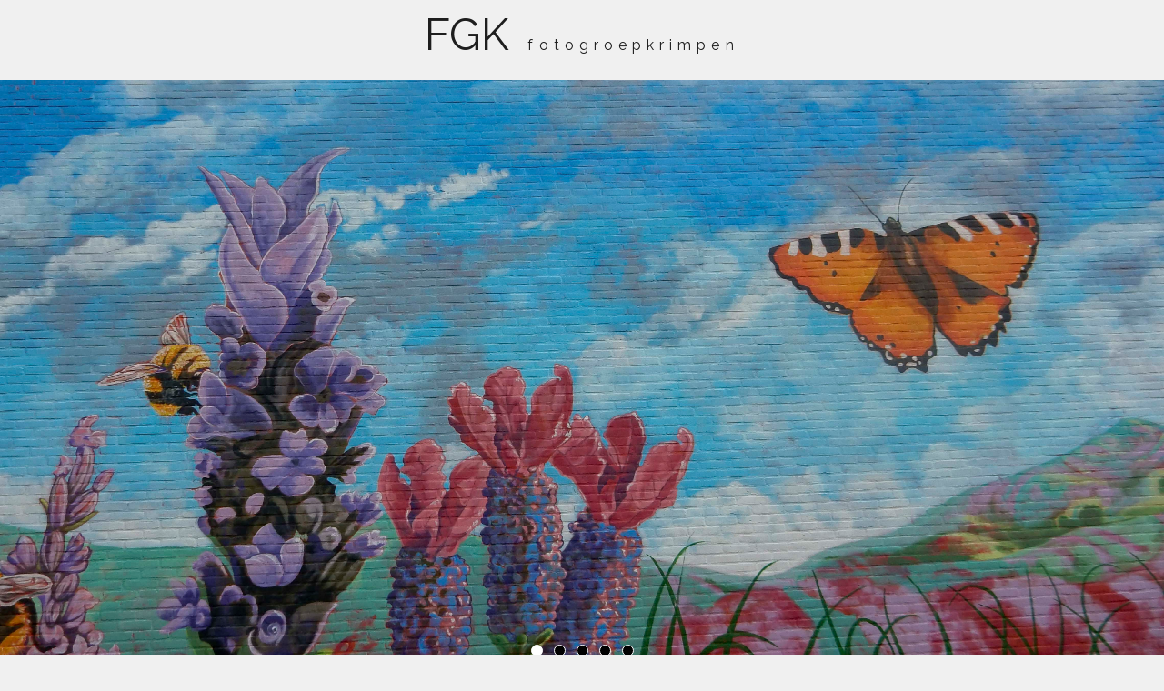

--- FILE ---
content_type: text/html
request_url: https://fotogroepkrimpen.nl/index.html
body_size: 1368
content:
<!doctype html>
<html lang="nl">
<head>
<meta charset="utf-8">
<title>FGK Fotogroep Krimpen aan den IJssel</title>
<meta name="description" content="Index pagina FGK">
<meta name="keywords" content="FGK">
<meta name="author" content="H vd Waal">
<meta name="robots" content="index, follow">
<meta name="revisit-after" content="7 days">
<meta name="generator" content="WYSIWYG Web Builder 20 - http://www.wysiwygwebbuilder.com">
<meta name="viewport" content="width=device-width, initial-scale=1.0">
<link href="https://www.fotogroepkrimpen.nl/index.html" rel="canonical">
<link href="https://fonts.googleapis.com/css?family=Raleway:400&subset=latin&display=swap" rel="stylesheet">
<link href="FGK_website_vs20.4.css" rel="stylesheet">
<link href="index.css" rel="stylesheet">
<script src="jquery-3.7.1.min.js"></script>
<script src="jquery-ui.min.js"></script>
<script src="wb.slideshow.min.js"></script>
<script>
$(document).ready(function()
{
   $("#SlideShow_Default").slideshow(
   {
      interval: 4000,
      type: 'sequence',
      effect: 'fade',
      direction: '',
      pagination: true,
      fullscreen: 4,
      maxWidth: 3400,
      effectlength: 2000
   });
   $("#SlideShow_365").slideshow(
   {
      interval: 4000,
      type: 'sequence',
      effect: 'fade',
      direction: '',
      pagination: true,
      fullscreen: 4,
      maxWidth: 1200,
      effectlength: 2000
   });
});
</script>
<!-- Google tag (gtag.js) -->
<script async src="https://www.googletagmanager.com/gtag/js?id=G-5HY4GJ0PDC"></script>
<script>
  window.dataLayer = window.dataLayer || [];
  function gtag(){dataLayer.push(arguments);}
  gtag('js', new Date());

  gtag('config', 'G-5HY4GJ0PDC');
</script>


</head>
<body>
<div id="wb_LayoutGrid_Pop_up">
<div id="LayoutGrid_Pop_up">
<div class="row">
<div class="col-1">
<div id="Pop_up" title="Pop_up" hidden="hidden">
<div id="wb_Pop_up_Text_Kruisje">
<span style="color:#B22222;font-family:Raleway;font-size:15px;"><strong>X</strong></span></div>
<div id="wb_Pop_up_Text_mededeling">
<span style="color:#B22222;font-family:Raleway;font-size:15px;">Mededeling</span></div>
<div id="wb_Pop_up_Text_tekst">
<span style="color:#000000;font-family:Raleway;font-size:20px;"> </span><span style="color:#FF0000;font-family:Raleway;font-size:20px;"><strong>2021 - 10 jarig jubileum FGK</strong></span><span style="color:#000000;font-family:Raleway;font-size:15px;"><br>Zie voor meer informatie de Jubileumpagina</span></div>
</div>

</div>
</div>
</div>
</div>
<div id="wb_Index_Grid_FGK">
<div id="Index_Grid_FGK">
<div class="row">
<div class="col-1">
<div id="wb_Index_FGK">
<span style="color:#1E1E1E;font-family:Raleway;font-size:48px;line-height:57px;">FGK</span><span style="color:#1E1E1E;font-family:Raleway;font-size:16px;letter-spacing:6.07px;line-height:57px;">&nbsp; fotogroepkrimpen</span><span style="color:#000000;font-family:Verdana;font-size:16px;line-height:9px;"><br></span>
</div>
</div>
</div>
</div>
</div>
<div id="wb_Index_Grid_Default">
<div id="Index_Grid_Default">
<div class="row">
<div class="col-1">
<ul id="SlideShow_Default">
<li><img class="image" width="4558" height="2279" src="images/1920_3.jpg" alt="" title=""></li>
<li><img class="image" width="4558" height="2279" src="images/1920_4.jpg" style="display:none;" alt="" title=""></li>
<li><img class="image" width="4558" height="2279" src="images/1920_5.jpg" style="display:none;" alt="" title=""></li>
<li><img class="image" width="4558" height="2279" src="images/1920_1.jpg" style="display:none;" alt="" title=""></li>
<li><img class="image" width="4558" height="2279" src="images/1920_2.jpg" style="display:none;" alt="" title=""></li>
</ul>
</div>
</div>
</div>
</div>
<div id="wb_Index_Grid_365">
<div id="Index_Grid_365">
<div class="row">
<div class="col-1">
<ul id="SlideShow_365">
<li><img class="image" width="2849" height="3798" src="images/365_3.jpg" alt="" title=""></li>
<li><img class="image" width="2849" height="3798" src="images/365_4.jpg" style="display:none;" alt="SAMSUNG CSC" title="SAMSUNG CSC"></li>
<li><img class="image" width="2849" height="3798" src="images/365_5.jpg" style="display:none;" alt="" title=""></li>
<li><img class="image" width="2849" height="3798" src="images/365_1.jpg" style="display:none;" alt="" title=""></li>
<li><img class="image" width="2849" height="3798" src="images/365_2.jpg" style="display:none;" alt="" title=""></li>
</ul>
</div>
</div>
</div>
</div>
<div id="wb_Index_Grid_Menu">
<div id="Index_Grid_Menu">
<div class="row">
<div class="col-1">
<div id="wb_index_Menu">
<label class="toggle" for="index_Menu-submenu" id="index_Menu-title">Menu<span id="index_Menu-icon"><span>&nbsp;</span><span>&nbsp;</span><span>&nbsp;</span></span></label>
<input type="checkbox" id="index_Menu-submenu">
<ul class="index_Menu" id="index_Menu" role="menu">
<li role="menuitem"><a href="./index.html" title="Home" class="nav-link">Home</a></li>
<li role="menuitem"><a href="./Over_FGK.html" title="Over FGK" class="nav-link">Over&nbsp;FGK</a></li>
<li role="menuitem"><a href="./Programma.html" title="Programma" class="nav-link">Programma</a></li>
<li role="menuitem"><a href="./Fotowerk.html" title="Fotowerk" class="nav-link">Fotowerk</a></li>
<li role="menuitem"><a href="./PDL.html" title="PDL" class="nav-link">PDL</a></li>
</ul>

</div>
</div>
</div>
</div>
</div>
<script>
      $(document).ready(function() {
        var storage = window.sessionStorage;    // Verander in window.sessionStorage om te re-setten na het sluiten van de browser/tab.
        if (storage.getItem('show_popup') != 0) {
          $('#Pop_up').removeAttr('hidden');
        }
        $('#Pop_up').on('click', function() {
          $('#Pop_up').attr('hidden', 'hidden');
          storage.setItem('show_popup', 0);
        });
      });
    </script>

</body>
</html>

--- FILE ---
content_type: text/css
request_url: https://fotogroepkrimpen.nl/FGK_website_vs20.4.css
body_size: 351
content:
@font-face
{
   font-family: "Raleway";
   font-weight: 400;
   font-display: swap;;
}
a.FGK_hyperlink
{
   color: #808080;
   text-decoration: underline;
}
a.FGK_hyperlink:visited
{
   color: #800080;
   text-decoration: underline;
}
a.FGK_hyperlink:active
{
   color: #FF0000;
   text-decoration: underline;
}
a.FGK_hyperlink:hover
{
   color: #0000FF;
   text-decoration: underline;
}
.Pagina_Titel
{
   font-family: Raleway;
   font-weight: 400;
   font-size: 27px;
   line-height: 79.08px;
   text-decoration: none;
   color: #B22222;
   --color: #B22222;
   background-color: transparent;
}
.Hoofdstuk_Titel
{
   font-family: Raleway;
   font-weight: 400;
   font-weight: 400;
   font-size: 17px;
   line-height: 50.08px;
   text-decoration: none;
   color: #1E1E1E;
   --color: #1E1E1E;
   background-color: transparent;
}
.Paragraaf_Titel
{
   font-family: Raleway;
   font-weight: 400;
   font-weight: normal;
   font-size: 17px;
   line-height: 50.08px;
   text-decoration: none;
   color: #1E1E1E;
   --color: #1E1E1E;
   background-color: transparent;
}
.Paragraaf_Titel_Bold
{
   font-family: Raleway;
   font-weight: 400;
   font-weight: 400;
   font-size: 17px;
   line-height: 50.08px;
   text-decoration: none;
   color: #1E1E1E;
   --color: #1E1E1E;
   background-color: transparent;
}
.Paragraaf_tekst
{
   font-family: Raleway;
   font-weight: 400;
   font-size: 15px;
   line-height: 48.48px;
   text-decoration: none;
   color: #1E1E1E;
   --color: #1E1E1E;
   background-color: transparent;
   --color: #1E1E1E;
}
h1, .h1
{
   font-family: Arial;
   font-weight: bold;
   font-size: 32px;
   text-decoration: none;
   color: #000000;
   --color: #000000;
   background-color: transparent;
   margin: 0 0 0 0;
   padding: 0 0 0 0;
   display: inline;
}
h2, .h2
{
   font-family: Arial;
   font-weight: bold;
   font-size: 27px;
   text-decoration: none;
   color: #000000;
   --color: #000000;
   background-color: transparent;
   margin: 0 0 0 0;
   padding: 0 0 0 0;
   display: inline;
}
h3, .h3
{
   font-family: Arial;
   font-size: 24px;
   text-decoration: none;
   color: #000000;
   --color: #000000;
   background-color: transparent;
   margin: 0 0 0 0;
   padding: 0 0 0 0;
   display: inline;
}
h4, .h4
{
   font-family: Arial;
   font-size: 21px;
   font-style: italic;
   text-decoration: none;
   color: #000000;
   --color: #000000;
   background-color: transparent;
   margin: 0 0 0 0;
   padding: 0 0 0 0;
   display: inline;
}
h5, .h5
{
   font-family: Arial;
   font-size: 19px;
   text-decoration: none;
   color: #000000;
   --color: #000000;
   background-color: transparent;
   margin: 0 0 0 0;
   padding: 0 0 0 0;
   display: inline;
}
h6, .h6
{
   font-family: Arial;
   font-size: 16px;
   text-decoration: none;
   color: #B22222;
   --color: #B22222;
   background-color: transparent;
   margin: 0 0 0 0;
   padding: 0 0 0 0;
   display: inline;
}
.CustomStyle
{
   font-family: "Courier New";
   font-weight: bold;
   font-size: 16px;
   text-decoration: none;
   color: #000080;
   --color: #000080;
   background-color: transparent;
}


--- FILE ---
content_type: text/css
request_url: https://fotogroepkrimpen.nl/index.css
body_size: 2284
content:
body
{
   background-color: #F0F0F0;
   color: #000000;
   font-family: Raleway;
   font-weight: normal;
   font-size: 15px;
   line-height: 1;
   margin: 0;
   padding: 0;
}
#wb_LayoutGrid_Pop_up
{
   clear: both;
   position: relative;
   table-layout: fixed;
   display: none;
   text-align: center;
   width: 100%;
   background-color: transparent;
   background-image: none;
   border: 0px solid #CCCCCC;
   border-radius: 0px;
   box-sizing: border-box;
   margin: 0;
}
#LayoutGrid_Pop_up
{
   box-sizing: border-box;
   padding: 0 15px 0 15px;
   margin-right: auto;
   margin-left: auto;
}
#LayoutGrid_Pop_up > .row
{
   margin-right: -15px;
   margin-left: -15px;
}
#LayoutGrid_Pop_up > .row > .col-1
{
   box-sizing: border-box;
   font-size: 0;
   min-height: 1px;
   padding-right: 15px;
   padding-left: 15px;
   position: relative;
}
#LayoutGrid_Pop_up > .row > .col-1
{
   float: left;
}
#LayoutGrid_Pop_up > .row > .col-1
{
   background-color: transparent;
   background-image: none;
   border: 0px solid #FFFFFF;
   border-radius: 0px;
   width: 100%;
   text-align: left;
}
#LayoutGrid_Pop_up:before,
#LayoutGrid_Pop_up:after,
#LayoutGrid_Pop_up .row:before,
#LayoutGrid_Pop_up .row:after
{
   display: table;
   content: " ";
}
#LayoutGrid_Pop_up:after,
#LayoutGrid_Pop_up .row:after
{
   clear: both;
}
@media (max-width: 480px)
{
#LayoutGrid_Pop_up > .row > .col-1
{
   float: none;
   width: 100% !important;
}
}
#wb_Index_Grid_FGK
{
   clear: both;
   position: relative;
   table-layout: fixed;
   display: table;
   text-align: center;
   width: 100%;
   background-color: transparent;
   background-image: none;
   border: 0px solid #CCCCCC;
   border-radius: 0px;
   box-sizing: border-box;
   margin: 0;
}
#Index_Grid_FGK
{
   box-sizing: border-box;
   padding: 0;
   margin-right: auto;
   margin-left: auto;
}
#Index_Grid_FGK > .row
{
   margin-right: 0;
   margin-left: 0;
}
#Index_Grid_FGK > .row > .col-1
{
   box-sizing: border-box;
   font-size: 0;
   min-height: 1px;
   padding-right: 0px;
   padding-left: 0px;
   position: relative;
}
#Index_Grid_FGK > .row > .col-1
{
   float: left;
}
#Index_Grid_FGK > .row > .col-1
{
   background-color: transparent;
   background-image: none;
   border: 0px solid #FFFFFF;
   border-radius: 0px;
   width: 100%;
   text-align: center;
}
#Index_Grid_FGK:before,
#Index_Grid_FGK:after,
#Index_Grid_FGK .row:before,
#Index_Grid_FGK .row:after
{
   display: table;
   content: " ";
}
#Index_Grid_FGK:after,
#Index_Grid_FGK .row:after
{
   clear: both;
}
@media (max-width: 0px)
{
#Index_Grid_FGK > .row > .col-1
{
   float: none;
   width: 100%;
}
}
#wb_Index_Grid_Default
{
   clear: both;
   position: relative;
   table-layout: fixed;
   display: table;
   text-align: center;
   width: 100%;
   background-color: transparent;
   background-image: none;
   border: 0px solid #CCCCCC;
   border-radius: 0px;
   box-sizing: border-box;
   margin: 0;
}
#Index_Grid_Default
{
   box-sizing: border-box;
   padding: 0;
   margin-right: auto;
   margin-left: auto;
}
#Index_Grid_Default > .row
{
   margin-right: 0;
   margin-left: 0;
}
#Index_Grid_Default > .row > .col-1
{
   box-sizing: border-box;
   font-size: 0;
   min-height: 1px;
   padding-right: 0px;
   padding-left: 0px;
   position: relative;
}
#Index_Grid_Default > .row > .col-1
{
   float: left;
}
#Index_Grid_Default > .row > .col-1
{
   background-color: transparent;
   background-image: none;
   border: 0px solid #FFFFFF;
   border-radius: 0px;
   width: 100%;
   text-align: center;
}
#Index_Grid_Default:before,
#Index_Grid_Default:after,
#Index_Grid_Default .row:before,
#Index_Grid_Default .row:after
{
   display: table;
   content: " ";
}
#Index_Grid_Default:after,
#Index_Grid_Default .row:after
{
   clear: both;
}
@media (max-width: 0px)
{
#Index_Grid_Default > .row > .col-1
{
   float: none;
   width: 100%;
}
}
#SlideShow_Default .image
{
   border-width: 0;
   border-radius: inherit;
   display: block;
   float: left;
   height: auto;
   width: 100%;
}
#SlideShow_Default li
{
   border-radius: inherit;
   position: absolute;
   width: 100%;
   left: 0;
   top: 0;
}
#SlideShow_Default
{
   display: inline-block;
   position: relative;
   list-style: none;
   width: 100%;
   padding: 0;
   margin: 0;
}
#SlideShow_Default .pagination
{
   bottom: 0;
   left: 0;
   position: absolute;
   text-align: center;
   vertical-align: middle;
   width: 100%;
   z-index: 998;
}
#SlideShow_Default .pagination a
{
   display: inline-block;
   margin: 6px 6px 6px 6px;
   width: 11px;
   height: 11px;
   cursor: pointer;
   text-indent: -999px;
   border-radius: 50%;
   background-color: rgba(0,0,0,1.00);
   border: 1px solid rgba(255,255,255,1.00);
}
#SlideShow_Default .pagination a.active
{
   background-color: rgba(255,255,255,1.00);
}
#SlideShow_Default
{
   border: 0px solid transparent;
   border-radius: 0px;
   box-sizing: border-box;
}
#wb_Index_Grid_365
{
   clear: both;
   position: relative;
   table-layout: fixed;
   display: none;
   text-align: center;
   width: 100%;
   background-color: transparent;
   background-image: none;
   border: 0px solid #CCCCCC;
   border-radius: 0px;
   box-sizing: border-box;
   margin: 0;
}
#Index_Grid_365
{
   box-sizing: border-box;
   padding: 0;
   margin-right: auto;
   margin-left: auto;
}
#Index_Grid_365 > .row
{
   margin-right: 0;
   margin-left: 0;
}
#Index_Grid_365 > .row > .col-1
{
   box-sizing: border-box;
   font-size: 0;
   min-height: 1px;
   padding-right: 0px;
   padding-left: 0px;
   position: relative;
}
#Index_Grid_365 > .row > .col-1
{
   float: left;
}
#Index_Grid_365 > .row > .col-1
{
   background-color: transparent;
   background-image: none;
   border: 0px solid #FFFFFF;
   border-radius: 0px;
   width: 100%;
   text-align: center;
}
#Index_Grid_365:before,
#Index_Grid_365:after,
#Index_Grid_365 .row:before,
#Index_Grid_365 .row:after
{
   display: table;
   content: " ";
}
#Index_Grid_365:after,
#Index_Grid_365 .row:after
{
   clear: both;
}
@media (max-width: 0px)
{
#Index_Grid_365 > .row > .col-1
{
   float: none;
   width: 100%;
}
}
#wb_Index_Grid_Menu
{
   clear: both;
   position: relative;
   table-layout: fixed;
   display: table;
   text-align: center;
   width: 100%;
   background-color: transparent;
   background-image: none;
   border: 0px solid #CCCCCC;
   border-radius: 0px;
   box-sizing: border-box;
   margin: 0;
}
#Index_Grid_Menu
{
   box-sizing: border-box;
   padding: 0;
   margin-right: auto;
   margin-left: auto;
}
#Index_Grid_Menu > .row
{
   margin-right: 0;
   margin-left: 0;
}
#Index_Grid_Menu > .row > .col-1
{
   box-sizing: border-box;
   font-size: 0;
   min-height: 1px;
   padding-right: 0px;
   padding-left: 0px;
   position: relative;
}
#Index_Grid_Menu > .row > .col-1
{
   float: left;
}
#Index_Grid_Menu > .row > .col-1
{
   background-color: transparent;
   background-image: none;
   border: 0px solid #FFFFFF;
   border-radius: 0px;
   width: 100%;
   text-align: center;
}
#Index_Grid_Menu:before,
#Index_Grid_Menu:after,
#Index_Grid_Menu .row:before,
#Index_Grid_Menu .row:after
{
   display: table;
   content: " ";
}
#Index_Grid_Menu:after,
#Index_Grid_Menu .row:after
{
   clear: both;
}
@media (max-width: 625px)
{
#Index_Grid_Menu > .row > .col-1
{
   float: none;
   width: 100%;
}
}
#SlideShow_365 .image
{
   border-width: 0;
   border-radius: inherit;
   display: block;
   float: left;
   height: auto;
   width: 100%;
}
#SlideShow_365 li
{
   border-radius: inherit;
   position: absolute;
   width: 100%;
   left: 0;
   top: 0;
}
#SlideShow_365
{
   display: inline-block;
   position: relative;
   list-style: none;
   width: 100%;
   padding: 0;
   margin: 0;
}
#SlideShow_365 .pagination
{
   bottom: 0;
   left: 0;
   position: absolute;
   text-align: center;
   vertical-align: middle;
   width: 100%;
   z-index: 998;
}
#SlideShow_365 .pagination a
{
   display: inline-block;
   margin: 6px 6px 6px 6px;
   width: 11px;
   height: 11px;
   cursor: pointer;
   text-indent: -999px;
   border-radius: 50%;
   background-color: rgba(0,0,0,1.00);
   border: 1px solid rgba(255,255,255,1.00);
}
#SlideShow_365 .pagination a.active
{
   background-color: rgba(255,255,255,1.00);
}
#SlideShow_365
{
   border: 0px solid transparent;
   border-radius: 0px;
   box-sizing: border-box;
}
#wb_index_Menu
{
   display: block;
   background-color: #F0F0F0;
   font-family: Arial;
   font-weight: normal;
   text-align: center;
   width: 100%;
   margin: 0;
   z-index: 1111 !important;
}
#index_Menu
{
   display: inline-block;
   background-color: #F0F0F0;
   height: 56px;
}
#wb_index_Menu ul
{
   list-style: none;
   margin: 0;
   padding: 0;
   position: relative;
}
#wb_index_Menu ul:after
{
   clear: both;
   content: "";
   display: block;
}
#wb_index_Menu ul li
{
   border-radius: 0;
   display: list-item;
   float: left;
   list-style: none;
   z-index: 9999;
}
#wb_index_Menu ul li i
{
   font-size: 24px;
   width: 24px;
   margin-bottom: 0px;
}
#wb_index_Menu ul li a
{
   background-color: #F0F0F0;
   color: #1E1E1E;
   font-family: Arial;
   font-weight: normal;
   font-size: 16px;
   font-style: normal;
   text-decoration: none;
   text-transform: none;
   padding: 10px 20px 5px 20px;
   text-align: center;
}
#wb_index_Menu > ul > li > a 
{
   height: 41px;
}
.index_Menu a 
{
   display: block;
}
#wb_index_Menu li:hover > a, #wb_index_Menu li .active
{
   background-color: #D3D3D3;
   color: #3C3C3C;
}
#wb_index_Menu ul ul
{
   display: none;
   position: absolute;
   top: 56px;
}
#wb_index_Menu ul li:hover > ul
{
   display: list-item;
}
#wb_index_Menu ul ul li 
{
   float: none;
   position: relative;
   width: 135px;
}
#wb_index_Menu ul ul li a
{
   background-color: #7A7A7A;
   border: 0px solid #7A7A7A;
   color: #3C3C3C;
}
#wb_index_Menu ul ul li:hover > a, #wb_index_Menu ul ul li .active
{
   background-color: #CCCCCC;
   color: #3C3C3C;
}
#wb_index_Menu ul ul li i 
{
   margin-right: 8px;
   vertical-align: middle;
}
#wb_index_Menu ul ul li a 
{
   padding-top: 5px;
   padding-right: 20px;
   padding-bottom: 5px;
   text-align: left;
   vertical-align: middle;
}
#wb_index_Menu ul ul ul li 
{
   left: 135px;
   position: relative;
   top: -56px;
}
#wb_index_Menu .arrow-down 
{
   display: inline-block;
   width: 0;
   height: 0;
   margin-left: 2px;
   vertical-align: middle;
   border-top: 4px solid #1E1E1E;
   border-right: 4px solid transparent;
   border-left: 4px solid transparent;
   border-bottom: 0 dotted;
}
#wb_index_Menu .arrow-left 
{
   display: inline-block;
   width: 0;
   height: 0;
   margin-left: 2px;
   vertical-align: middle;
   border-left: 4px solid #3C3C3C;
   border-top: 4px solid transparent;
   border-bottom: 4px solid transparent;
   border-right: 0 dotted;
}
#wb_index_Menu li:hover > a .arrow-down, #wb_index_Menu li .active .arrow-down
{ 
   border-top-color: #3C3C3C;
}
#wb_index_Menu ul ul li:hover > a .arrow-left, #wb_index_Menu ul ul li .active .arrow-left
{ 
   border-left-color: #3C3C3C;
}
#wb_index_Menu .toggle,[id^=index_Menu-submenu]
{
   display: none;
}
@media all and (max-width:625px) 
{
#wb_index_Menu
{
   margin: 0;
   text-align: left;
}
#wb_index_Menu ul li a, #wb_index_Menu .toggle
{
   font-size: 16px;
   font-weight: normal;
   font-style: normal;
   text-decoration: none;
   text-transform: none;
   padding: 5px 20px 5px 20px;
}
#wb_index_Menu .toggle + a
{
   display: none !important;
}
.index_Menu 
{
   display: none;
   z-index: 9999;
}
#index_Menu 
{
   background-color: transparent;
   display: none;
}
#wb_index_Menu > ul > li > a 
{
   height: auto !important;
   margin: 0;
}
#wb_index_Menu .toggle 
{
   display: block;
   background-color: #F0F0F0;
   color: #1E1E1E;
   padding: 0 20px 0 20px;
   line-height: 34px;
   text-decoration: none;
   border: none;
   position: relative;
}
#wb_index_Menu .toggle:hover
{
   background-color: #D3D3D3;
   color: #3C3C3C;
}
[id^=index_Menu-submenu]:checked + ul 
{
   display: block !important;
}
#index_Menu-title
{
   height: 56px !important;
   line-height: 56px !important;
   text-align: center;
}
#wb_index_Menu ul li 
{
   display: block;
   width: 100% !important;
   text-align: left;
}
#wb_index_Menu ul ul .toggle,
#wb_index_Menu ul ul a 
{
   padding: 0 40px;
}
#wb_index_Menu a:hover,
#wb_index_Menu ul ul ul a 
{
   background-color: #7A7A7A;
   color: #3C3C3C;
}
#wb_index_Menu ul li ul li .toggle,
#wb_index_Menu ul ul a 
{
   background-color: #7A7A7A;
   color: #3C3C3C;
}
#wb_index_Menu ul ul ul a 
{
   padding: 5px 20px 5px 60px;
}
#wb_index_Menu ul li a 
{
   text-align: left;
}
#wb_index_Menu ul li a br 
{
   display: none;
}
#wb_index_Menu ul li i 
{
   margin-right: 8px;
}
#wb_index_Menu ul ul 
{
   float: none;
   position: static;
}
#wb_index_Menu ul ul li:hover > ul,
#wb_index_Menu ul li:hover > ul 
{
   display: none;
}
#wb_index_Menu ul ul li 
{
   display: block;
   width: 100%;
}
#wb_index_Menu ul ul ul li 
{
   position: static;
}
#index_Menu-icon 
{
   display: block;
   position: absolute;
   left: 20px;
   top: 16px;
   user-select: none;
}
#index_Menu-icon span 
{
   display: block;
   margin-top: 4px;
   height: 2px;
   background-color: #1E1E1E;
   color: #1E1E1E;
   width: 24px;
}
#wb_index_Menu ul li ul li .toggle:hover
{
   background-color: #CCCCCC;
   color: #3C3C3C;
}
#wb_index_Menu .toggle .arrow-down 
{
   border-top-color: #1E1E1E;
}
#wb_index_Menu .toggle:hover .arrow-down, #wb_index_Menu li .active .arrow-down
{
   border-top-color: #3C3C3C;
}
#wb_index_Menu ul li ul li .toggle .arrow-down 
{
   border-top-color: #3C3C3C;
}
#wb_index_Menu ul li ul li .toggle:hover .arrow-down, #wb_index_Menu ul li ul li .active .arrow-down
{
   border-top-color: #3C3C3C;
}
}
#Pop_up
{
   background-color: #F0F0F0;
   background-image: none;
   border: 2px solid #DC143C;
   border-radius: 0px;
}
#wb_Pop_up_Text_mededeling 
{
   background-color: transparent;
   background-image: none;
   border: 0px solid #000000;
   border-radius: 0px;
   padding: 0;
   margin: 0;
   text-align: left;
}
#wb_Pop_up_Text_mededeling div
{
   text-align: left;
}
#wb_Pop_up_Text_Kruisje 
{
   background-color: transparent;
   background-image: none;
   border: 0px solid #000000;
   border-radius: 0px;
   padding: 0;
   margin: 0;
   text-align: left;
}
#wb_Pop_up_Text_Kruisje div
{
   text-align: left;
}
#wb_Pop_up_Text_tekst 
{
   background-color: transparent;
   background-image: none;
   border: 0px solid #000000;
   border-radius: 0px;
   padding: 0;
   margin: 0;
   text-align: center;
}
#wb_Pop_up_Text_tekst div
{
   text-align: center;
}
#wb_Index_FGK 
{
   background-color: transparent;
   background-image: none;
   border: 0px solid #000000;
   border-radius: 0px;
   padding: 10px 0 10px 0;
   margin: 0;
   text-align: center;
}
#wb_Index_FGK div
{
   text-align: center;
}
#wb_Index_FGK
{
   display: block;
   margin: 0;
   box-sizing: border-box;
   width: 100%;
}
#wb_index_Menu
{
   display: block;
   width: 100%;
   z-index: 8;
}
#Pop_up
{
   position: fixed;
   overflow: auto;
   text-align: left;
   visibility: hidden;
   left: 0;
   top: 0px;
   right: 0;
   width: 296px;
   height: 142px;
   margin-left: auto;
   margin-right: auto;
   z-index: 3;
}
#wb_Pop_up_Text_tekst
{
   position: absolute;
   left: 7px;
   top: 26px;
   width: 271px;
   height: 58px;
   text-align: center;
   z-index: 2;
}
#SlideShow_Default
{
   z-index: 6;
}
#wb_Pop_up_Text_mededeling
{
   position: absolute;
   left: 12px;
   top: 8px;
   width: 90px;
   height: 17px;
   z-index: 1;
}
#wb_Pop_up_Text_Kruisje
{
   position: absolute;
   left: 258px;
   top: 8px;
   width: 18px;
   height: 17px;
   z-index: 0;
}
#SlideShow_365
{
   z-index: 7;
}
@media only screen and (min-width: 960px) and (max-width: 1199px)
{
body
{
   background-color: #F0F0F0;
   background-image: none;
}
#wb_LayoutGrid_Pop_up
{
   visibility: hidden;
   display: none;
}
#wb_LayoutGrid_Pop_up
{
   height: auto;
   margin-top: 0px;
   margin-bottom: 0px;
}
#LayoutGrid_Pop_up
{
   height: auto;
   padding: 0 15px 0 15px;
}
#LayoutGrid_Pop_up .row
{
   margin-right: -15px;
   margin-left: -15px;
}
#wb_Index_Grid_FGK
{
   visibility: visible;
   display: table;
}
#wb_Index_Grid_FGK
{
   height: auto;
   margin-top: 0px;
   margin-bottom: 0px;
}
#Index_Grid_FGK
{
   height: auto;
   padding: 0;
}
#Index_Grid_FGK .row
{
   margin-right: 0px;
   margin-left: 0px;
}
#Index_Grid_FGK > .row > .col-1
{
   padding-right: 0px;
   padding-left: 0px;
}
#Index_Grid_FGK > .row > .col-1
{
   display: block;
   width: 100%;
   border: 0px solid #FFFFFF;
   border-radius: 0px;
   text-align: left;
}
#wb_Index_Grid_Default
{
   visibility: visible;
   display: table;
   background-color: transparent;
   background-image: none;
}
#wb_Index_Grid_Default
{
   height: auto;
   margin-top: 0px;
   margin-bottom: 0px;
}
#Index_Grid_Default
{
   height: auto;
   padding: 0;
}
#Index_Grid_Default .row
{
   margin-right: 0px;
   margin-left: 0px;
}
#Index_Grid_Default > .row > .col-1
{
   padding-right: 0px;
   padding-left: 0px;
}
#Index_Grid_Default > .row > .col-1
{
   display: block;
   width: 100%;
   border: 0px solid #FFFFFF;
   border-radius: 0px;
   text-align: center;
}
#SlideShow_Default
{
   visibility: visible;
   display: inline-block;
}
#wb_Index_Grid_365
{
   visibility: hidden;
   display: none;
   background-color: transparent;
   background-image: none;
}
#wb_Index_Grid_365
{
   height: auto;
   margin-top: 0px;
   margin-bottom: 0px;
}
#Index_Grid_365
{
   height: auto;
   padding: 0;
}
#Index_Grid_365 .row
{
   margin-right: 0px;
   margin-left: 0px;
}
#Index_Grid_365 > .row > .col-1
{
   padding-right: 0px;
   padding-left: 0px;
}
#Index_Grid_365 > .row > .col-1
{
   display: block;
   width: 100%;
   border: 0px solid #FFFFFF;
   border-radius: 0px;
   text-align: center;
}
#wb_Index_Grid_Menu
{
   visibility: visible;
   display: table;
   background-color: transparent;
   background-image: none;
}
#wb_Index_Grid_Menu
{
   height: auto;
   margin-top: 0px;
   margin-bottom: 0px;
}
#Index_Grid_Menu
{
   height: auto;
   padding: 0;
}
#Index_Grid_Menu .row
{
   margin-right: 0px;
   margin-left: 0px;
}
#Index_Grid_Menu > .row > .col-1
{
   padding-right: 0px;
   padding-left: 0px;
}
#Index_Grid_Menu > .row > .col-1
{
   display: block;
   width: 100%;
   border: 0px solid #FFFFFF;
   border-radius: 0px;
   text-align: center;
}
#SlideShow_365
{
   visibility: hidden;
   display: none;
}
#wb_index_Menu
{
   width: 100%;
   visibility: visible;
   display: block;
   margin: 0;
   text-align: center;
}
#Pop_up_1
{
   width: 994px;
   height: 146px;
   visibility: hidden;
   display: none;
}
#wb_Index_FGK
{
   visibility: visible;
   display: block;
}
#wb_Index_FGK
{
   margin: 0;
   padding: 10px 0 10px 0;
}
}
@media only screen and (min-width: 741px) and (max-width: 959px)
{
body
{
   background-color: #F5F5F5;
   background-image: none;
}
#wb_LayoutGrid_Pop_up
{
   visibility: hidden;
   display: none;
}
#wb_LayoutGrid_Pop_up
{
   height: auto;
   margin-top: 0px;
   margin-bottom: 0px;
}
#LayoutGrid_Pop_up
{
   height: auto;
   padding: 0 15px 0 15px;
}
#LayoutGrid_Pop_up .row
{
   margin-right: -15px;
   margin-left: -15px;
}
#wb_Index_Grid_FGK
{
   visibility: visible;
   display: table;
}
#wb_Index_Grid_FGK
{
   height: auto;
   margin-top: 0px;
   margin-bottom: 0px;
}
#Index_Grid_FGK
{
   height: auto;
   padding: 0;
}
#Index_Grid_FGK .row
{
   margin-right: 0px;
   margin-left: 0px;
}
#Index_Grid_FGK > .row > .col-1
{
   padding-right: 0px;
   padding-left: 0px;
}
#Index_Grid_FGK > .row > .col-1
{
   display: block;
   width: 100%;
   border: 0px solid #FFFFFF;
   border-radius: 0px;
   text-align: left;
}
#wb_Index_Grid_Default
{
   visibility: hidden;
   display: none;
   background-color: transparent;
   background-image: none;
}
#wb_Index_Grid_Default
{
   height: auto;
   margin-top: 0px;
   margin-bottom: 0px;
}
#Index_Grid_Default
{
   height: auto;
   padding: 0;
}
#Index_Grid_Default .row
{
   margin-right: 0px;
   margin-left: 0px;
}
#Index_Grid_Default > .row > .col-1
{
   padding-right: 0px;
   padding-left: 0px;
}
#Index_Grid_Default > .row > .col-1
{
   display: block;
   width: 100%;
   border: 0px solid #FFFFFF;
   border-radius: 0px;
   text-align: center;
}
#SlideShow_Default
{
   visibility: hidden;
   display: none;
}
#wb_Index_Grid_365
{
   visibility: visible;
   display: table;
   background-color: transparent;
   background-image: none;
}
#wb_Index_Grid_365
{
   height: auto;
   margin-top: 0px;
   margin-bottom: 0px;
}
#Index_Grid_365
{
   height: auto;
   padding: 0;
}
#Index_Grid_365 .row
{
   margin-right: 0px;
   margin-left: 0px;
}
#Index_Grid_365 > .row > .col-1
{
   padding-right: 0px;
   padding-left: 0px;
}
#Index_Grid_365 > .row > .col-1
{
   display: block;
   width: 100%;
   border: 0px solid #FFFFFF;
   border-radius: 0px;
   text-align: center;
}
#wb_Index_Grid_Menu
{
   visibility: visible;
   display: table;
   background-color: transparent;
   background-image: none;
}
#wb_Index_Grid_Menu
{
   height: auto;
   margin-top: 0px;
   margin-bottom: 0px;
}
#Index_Grid_Menu
{
   height: auto;
   padding: 0;
}
#Index_Grid_Menu .row
{
   margin-right: 0px;
   margin-left: 0px;
}
#Index_Grid_Menu > .row > .col-1
{
   padding-right: 0px;
   padding-left: 0px;
}
#Index_Grid_Menu > .row > .col-1
{
   display: block;
   width: 100%;
   border: 0px solid #FFFFFF;
   border-radius: 0px;
   text-align: center;
}
#SlideShow_365
{
   visibility: visible;
   display: inline-block;
}
#wb_index_Menu
{
   width: 100%;
   visibility: visible;
   display: block;
   margin: 0;
   text-align: center;
}
#Pop_up_1
{
   width: 711px;
   height: 146px;
   visibility: hidden;
   display: none;
}
#wb_Index_FGK
{
   visibility: visible;
   display: block;
}
#wb_Index_FGK
{
   margin: 0;
   padding: 10px 0 10px 0;
}
}
@media only screen and (min-width: 625px) and (max-width: 740px)
{
body
{
   background-color: #F5F5F5;
   background-image: none;
}
#wb_LayoutGrid_Pop_up
{
   visibility: hidden;
   display: none;
}
#wb_LayoutGrid_Pop_up
{
   height: auto;
   margin-top: 0px;
   margin-bottom: 0px;
}
#LayoutGrid_Pop_up
{
   height: auto;
   padding: 0 15px 0 15px;
}
#LayoutGrid_Pop_up .row
{
   margin-right: -15px;
   margin-left: -15px;
}
#wb_Index_Grid_FGK
{
   visibility: visible;
   display: table;
}
#wb_Index_Grid_FGK
{
   height: auto;
   margin-top: 0px;
   margin-bottom: 0px;
}
#Index_Grid_FGK
{
   height: auto;
   padding: 0;
}
#Index_Grid_FGK .row
{
   margin-right: 0px;
   margin-left: 0px;
}
#Index_Grid_FGK > .row > .col-1
{
   padding-right: 0px;
   padding-left: 0px;
}
#Index_Grid_FGK > .row > .col-1
{
   display: block;
   width: 100%;
   border: 0px solid #FFFFFF;
   border-radius: 0px;
   text-align: left;
}
#wb_Index_Grid_Default
{
   visibility: visible;
   display: table;
   background-color: transparent;
   background-image: none;
}
#wb_Index_Grid_Default
{
   height: auto;
   margin-top: 0px;
   margin-bottom: 0px;
}
#Index_Grid_Default
{
   height: auto;
   padding: 0;
}
#Index_Grid_Default .row
{
   margin-right: 0px;
   margin-left: 0px;
}
#Index_Grid_Default > .row > .col-1
{
   padding-right: 0px;
   padding-left: 0px;
}
#Index_Grid_Default > .row > .col-1
{
   display: block;
   width: 100%;
   border: 0px solid #FFFFFF;
   border-radius: 0px;
   text-align: center;
}
#SlideShow_Default
{
   visibility: visible;
   display: inline-block;
}
#wb_Index_Grid_365
{
   visibility: hidden;
   display: none;
   background-color: transparent;
   background-image: none;
}
#wb_Index_Grid_365
{
   height: auto;
   margin-top: 0px;
   margin-bottom: 0px;
}
#Index_Grid_365
{
   height: auto;
   padding: 0;
}
#Index_Grid_365 .row
{
   margin-right: 0px;
   margin-left: 0px;
}
#Index_Grid_365 > .row > .col-1
{
   padding-right: 0px;
   padding-left: 0px;
}
#Index_Grid_365 > .row > .col-1
{
   display: block;
   width: 100%;
   border: 0px solid #FFFFFF;
   border-radius: 0px;
   text-align: center;
}
#wb_Index_Grid_Menu
{
   visibility: visible;
   display: table;
   background-color: transparent;
   background-image: none;
}
#wb_Index_Grid_Menu
{
   height: auto;
   margin-top: 0px;
   margin-bottom: 0px;
}
#Index_Grid_Menu
{
   height: auto;
   padding: 0;
}
#Index_Grid_Menu .row
{
   margin-right: 0px;
   margin-left: 0px;
}
#Index_Grid_Menu > .row > .col-1
{
   padding-right: 0px;
   padding-left: 0px;
}
#Index_Grid_Menu > .row > .col-1
{
   display: block;
   width: 100%;
   border: 0px solid #FFFFFF;
   border-radius: 0px;
   text-align: center;
}
#SlideShow_365
{
   visibility: hidden;
   display: none;
}
#wb_index_Menu
{
   width: 100%;
   visibility: visible;
   display: block;
   margin: 0;
   text-align: center;
}
#Pop_up_1
{
   width: 596px;
   height: 146px;
   visibility: hidden;
   display: none;
}
#wb_Index_FGK
{
   visibility: visible;
   display: block;
}
#wb_Index_FGK
{
   margin: 0;
   padding: 10px 0 10px 0;
}
}
@media only screen and (max-width: 624px)
{
body
{
   background-color: #F0F0F0;
   background-image: none;
}
#wb_LayoutGrid_Pop_up
{
   visibility: hidden;
   display: none;
}
#wb_LayoutGrid_Pop_up
{
   height: auto;
   margin-top: 0px;
   margin-bottom: 0px;
}
#LayoutGrid_Pop_up
{
   height: auto;
   padding: 0 15px 0 15px;
}
#LayoutGrid_Pop_up .row
{
   margin-right: -15px;
   margin-left: -15px;
}
#wb_Index_Grid_FGK
{
   visibility: visible;
   display: table;
}
#wb_Index_Grid_FGK
{
   height: auto;
   margin-top: 0px;
   margin-bottom: 0px;
}
#Index_Grid_FGK
{
   height: auto;
   padding: 0;
}
#Index_Grid_FGK .row
{
   margin-right: 0px;
   margin-left: 0px;
}
#Index_Grid_FGK > .row > .col-1
{
   padding-right: 0px;
   padding-left: 0px;
}
#Index_Grid_FGK > .row > .col-1
{
   display: block;
   width: 100%;
   border: 0px solid #FFFFFF;
   border-radius: 0px;
   text-align: left;
}
#wb_Index_Grid_Default
{
   visibility: hidden;
   display: none;
   background-color: transparent;
   background-image: none;
}
#wb_Index_Grid_Default
{
   height: auto;
   margin-top: 0px;
   margin-bottom: 0px;
}
#Index_Grid_Default
{
   height: auto;
   padding: 0;
}
#Index_Grid_Default .row
{
   margin-right: 0px;
   margin-left: 0px;
}
#Index_Grid_Default > .row > .col-1
{
   padding-right: 0px;
   padding-left: 0px;
}
#Index_Grid_Default > .row > .col-1
{
   display: block;
   width: 100%;
   border: 0px solid #FFFFFF;
   border-radius: 0px;
   text-align: center;
}
#SlideShow_Default
{
   visibility: hidden;
   display: none;
}
#wb_Index_Grid_365
{
   visibility: visible;
   display: table;
   background-color: transparent;
   background-image: none;
}
#wb_Index_Grid_365
{
   height: auto;
   margin-top: 0px;
   margin-bottom: 0px;
}
#Index_Grid_365
{
   height: auto;
   padding: 0;
}
#Index_Grid_365 .row
{
   margin-right: 0px;
   margin-left: 0px;
}
#Index_Grid_365 > .row > .col-1
{
   padding-right: 0px;
   padding-left: 0px;
}
#Index_Grid_365 > .row > .col-1
{
   display: block;
   width: 100%;
   border: 0px solid #FFFFFF;
   border-radius: 0px;
   text-align: center;
}
#wb_Index_Grid_Menu
{
   visibility: visible;
   display: table;
   background-color: transparent;
   background-image: none;
}
#wb_Index_Grid_Menu
{
   height: auto;
   margin-top: 0px;
   margin-bottom: 0px;
}
#Index_Grid_Menu
{
   height: auto;
   padding: 0;
}
#Index_Grid_Menu .row
{
   margin-right: 0px;
   margin-left: 0px;
}
#Index_Grid_Menu > .row > .col-1
{
   padding-right: 0px;
   padding-left: 0px;
}
#Index_Grid_Menu > .row > .col-1
{
   display: block;
   width: 100%;
   border: 0px solid #FFFFFF;
   border-radius: 0px;
   text-align: center;
}
#SlideShow_365
{
   visibility: visible;
   display: inline-block;
}
#wb_index_Menu
{
   width: 100%;
   visibility: visible;
   display: block;
   margin: 0;
   text-align: center;
}
#Pop_up_1
{
   width: 335px;
   height: 146px;
   visibility: hidden;
   display: none;
}
#wb_Index_FGK
{
   visibility: visible;
   display: block;
}
#wb_Index_FGK
{
   margin: 0;
   padding: 10px 0 10px 0;
}
}
